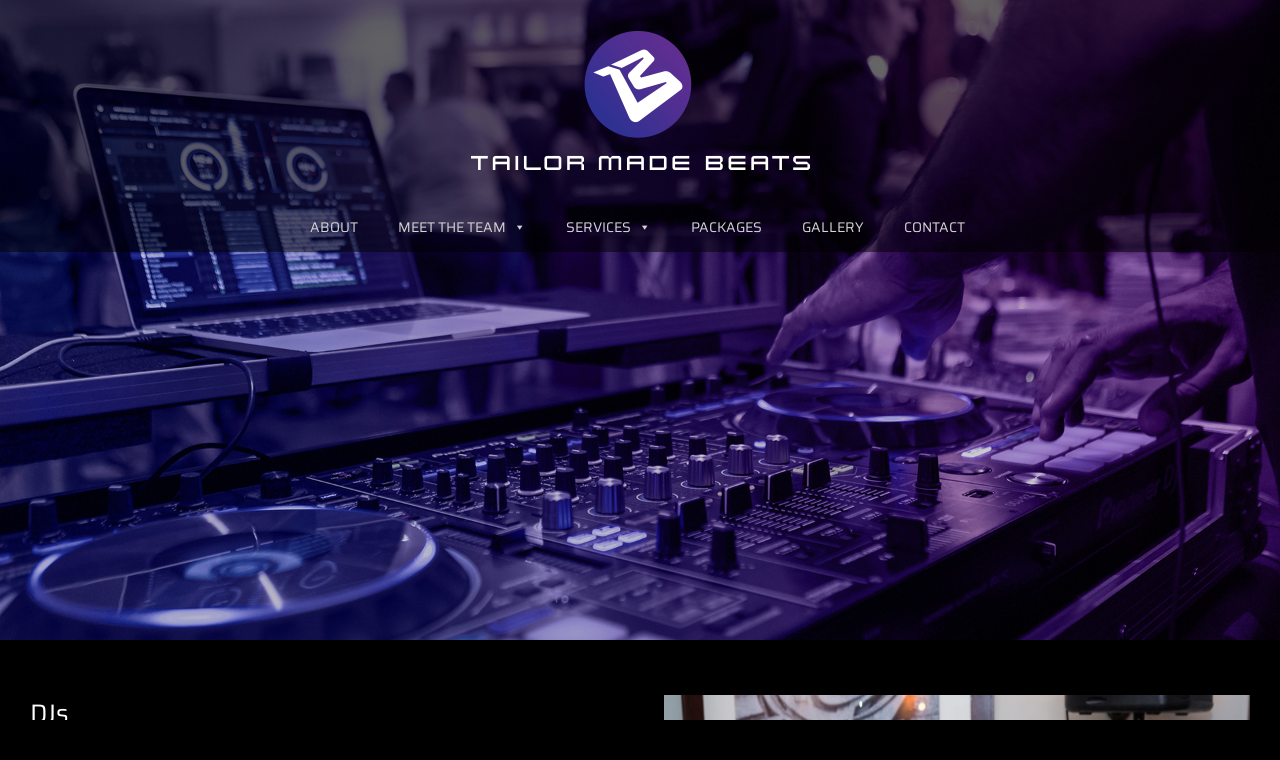

--- FILE ---
content_type: text/html; charset=UTF-8
request_url: http://www.beatsbytailor.com/meet-the-team/
body_size: 16634
content:
<!DOCTYPE html>
<html class="avada-html-layout-wide" lang="en-US" prefix="og: http://ogp.me/ns# fb: http://ogp.me/ns/fb#">
<head>
	<meta http-equiv="X-UA-Compatible" content="IE=edge" />
	<meta http-equiv="Content-Type" content="text/html; charset=utf-8"/>
	<meta name="viewport" content="width=device-width, initial-scale=1" />
	<title>Professional Corporate Event Djs in London and UK</title>

<!-- This site is optimized with the Yoast SEO plugin v11.4 - https://yoast.com/wordpress/plugins/seo/ -->
<meta name="description" content="professional djs for bollywood bhangra hindu rnb music"/>
<link rel="canonical" href="http://www.beatsbytailor.com/meet-the-team/" />
<meta property="og:locale" content="en_US" />
<meta property="og:type" content="article" />
<meta property="og:title" content="Professional Corporate Event Djs in London and UK" />
<meta property="og:description" content="professional djs for bollywood bhangra hindu rnb music" />
<meta property="og:url" content="http://www.beatsbytailor.com/meet-the-team/" />
<meta property="og:site_name" content="Tailor Made Beats" />
<meta property="article:publisher" content="https://www.facebook.com/tailormadebeats" />
<meta name="twitter:card" content="summary_large_image" />
<meta name="twitter:description" content="professional djs for bollywood bhangra hindu rnb music" />
<meta name="twitter:title" content="Professional Corporate Event Djs in London and UK" />
<script type='application/ld+json' class='yoast-schema-graph yoast-schema-graph--main'>{"@context":"https://schema.org","@graph":[{"@type":"Organization","@id":"http://www.beatsbytailor.com/#organization","name":"","url":"http://www.beatsbytailor.com/","sameAs":["https://www.facebook.com/tailormadebeats","https://www.instagram.com/tailormadebeats/"]},{"@type":"WebSite","@id":"http://www.beatsbytailor.com/#website","url":"http://www.beatsbytailor.com/","name":"Tailor Made Beats","publisher":{"@id":"http://www.beatsbytailor.com/#organization"},"potentialAction":{"@type":"SearchAction","target":"http://www.beatsbytailor.com/?s={search_term_string}","query-input":"required name=search_term_string"}},{"@type":"WebPage","@id":"http://www.beatsbytailor.com/meet-the-team/#webpage","url":"http://www.beatsbytailor.com/meet-the-team/","inLanguage":"en-US","name":"Professional Corporate Event Djs in London and UK","isPartOf":{"@id":"http://www.beatsbytailor.com/#website"},"datePublished":"2018-04-27T08:52:52+00:00","dateModified":"2019-01-29T18:22:48+00:00","description":"professional djs for bollywood bhangra hindu rnb music"}]}</script>
<!-- / Yoast SEO plugin. -->

<link rel='dns-prefetch' href='//www.beatsbytailor.com' />
<link rel='dns-prefetch' href='//s.w.org' />
<link rel="alternate" type="application/rss+xml" title="Tailor Made Beats &raquo; Feed" href="http://www.beatsbytailor.com/feed/" />
<link rel="alternate" type="application/rss+xml" title="Tailor Made Beats &raquo; Comments Feed" href="http://www.beatsbytailor.com/comments/feed/" />
		
		
		
		
				
		<meta property="og:title" content="MEET THE TEAM"/>
		<meta property="og:type" content="article"/>
		<meta property="og:url" content="http://www.beatsbytailor.com/meet-the-team/"/>
		<meta property="og:site_name" content="Tailor Made Beats"/>
		<meta property="og:description" content="DJs 
DJ DVS is a true connoisseur of music having started out on the decks on the top deck of the family hifi with his first vinyl purchase being Dr Dre&#039;s Nuthin&#039; but a g&#039; thang he then moved on to securing his first residency in the north wests hottest Street Soul bar"/>

									<meta property="og:image" content="http://www.beatsbytailor.com/wp-content/uploads/2018/03/tmb_logo.png"/>
									<script type="text/javascript">
			window._wpemojiSettings = {"baseUrl":"https:\/\/s.w.org\/images\/core\/emoji\/12.0.0-1\/72x72\/","ext":".png","svgUrl":"https:\/\/s.w.org\/images\/core\/emoji\/12.0.0-1\/svg\/","svgExt":".svg","source":{"concatemoji":"http:\/\/www.beatsbytailor.com\/wp-includes\/js\/wp-emoji-release.min.js?ver=5.4.18"}};
			/*! This file is auto-generated */
			!function(e,a,t){var n,r,o,i=a.createElement("canvas"),p=i.getContext&&i.getContext("2d");function s(e,t){var a=String.fromCharCode;p.clearRect(0,0,i.width,i.height),p.fillText(a.apply(this,e),0,0);e=i.toDataURL();return p.clearRect(0,0,i.width,i.height),p.fillText(a.apply(this,t),0,0),e===i.toDataURL()}function c(e){var t=a.createElement("script");t.src=e,t.defer=t.type="text/javascript",a.getElementsByTagName("head")[0].appendChild(t)}for(o=Array("flag","emoji"),t.supports={everything:!0,everythingExceptFlag:!0},r=0;r<o.length;r++)t.supports[o[r]]=function(e){if(!p||!p.fillText)return!1;switch(p.textBaseline="top",p.font="600 32px Arial",e){case"flag":return s([127987,65039,8205,9895,65039],[127987,65039,8203,9895,65039])?!1:!s([55356,56826,55356,56819],[55356,56826,8203,55356,56819])&&!s([55356,57332,56128,56423,56128,56418,56128,56421,56128,56430,56128,56423,56128,56447],[55356,57332,8203,56128,56423,8203,56128,56418,8203,56128,56421,8203,56128,56430,8203,56128,56423,8203,56128,56447]);case"emoji":return!s([55357,56424,55356,57342,8205,55358,56605,8205,55357,56424,55356,57340],[55357,56424,55356,57342,8203,55358,56605,8203,55357,56424,55356,57340])}return!1}(o[r]),t.supports.everything=t.supports.everything&&t.supports[o[r]],"flag"!==o[r]&&(t.supports.everythingExceptFlag=t.supports.everythingExceptFlag&&t.supports[o[r]]);t.supports.everythingExceptFlag=t.supports.everythingExceptFlag&&!t.supports.flag,t.DOMReady=!1,t.readyCallback=function(){t.DOMReady=!0},t.supports.everything||(n=function(){t.readyCallback()},a.addEventListener?(a.addEventListener("DOMContentLoaded",n,!1),e.addEventListener("load",n,!1)):(e.attachEvent("onload",n),a.attachEvent("onreadystatechange",function(){"complete"===a.readyState&&t.readyCallback()})),(n=t.source||{}).concatemoji?c(n.concatemoji):n.wpemoji&&n.twemoji&&(c(n.twemoji),c(n.wpemoji)))}(window,document,window._wpemojiSettings);
		</script>
		<style type="text/css">
img.wp-smiley,
img.emoji {
	display: inline !important;
	border: none !important;
	box-shadow: none !important;
	height: 1em !important;
	width: 1em !important;
	margin: 0 .07em !important;
	vertical-align: -0.1em !important;
	background: none !important;
	padding: 0 !important;
}
</style>
	<link rel='stylesheet' id='layerslider-css'  href='http://www.beatsbytailor.com/wp-content/plugins/LayerSlider/static/layerslider/css/layerslider.css?ver=6.6.8' type='text/css' media='all' />
<link rel='stylesheet' id='wp-block-library-css'  href='http://www.beatsbytailor.com/wp-includes/css/dist/block-library/style.min.css?ver=5.4.18' type='text/css' media='all' />
<link rel='stylesheet' id='sb_instagram_styles-css'  href='http://www.beatsbytailor.com/wp-content/plugins/instagram-feed-pro/css/sb-instagram.css?ver=4.0.6' type='text/css' media='all' />
<link rel='stylesheet' id='rs-plugin-settings-css'  href='http://www.beatsbytailor.com/wp-content/plugins/revslider/public/assets/css/settings.css?ver=5.4.7.2' type='text/css' media='all' />
<style id='rs-plugin-settings-inline-css' type='text/css'>
#rs-demo-id {}
</style>
<link rel='stylesheet' id='megamenu-css'  href='http://www.beatsbytailor.com/wp-content/uploads/maxmegamenu/style.css?ver=08c5aa' type='text/css' media='all' />
<link rel='stylesheet' id='dashicons-css'  href='http://www.beatsbytailor.com/wp-includes/css/dashicons.min.css?ver=5.4.18' type='text/css' media='all' />
<link rel='stylesheet' id='avada-stylesheet-css'  href='http://www.beatsbytailor.com/wp-content/themes/Avada/assets/css/style.min.css?ver=5.7.2' type='text/css' media='all' />
<!--[if lte IE 9]>
<link rel='stylesheet' id='avada-IE-fontawesome-css'  href='http://www.beatsbytailor.com/wp-content/themes/Avada/includes/lib/assets/fonts/fontawesome/font-awesome.min.css?ver=5.7.2' type='text/css' media='all' />
<![endif]-->
<!--[if IE]>
<link rel='stylesheet' id='avada-IE-css'  href='http://www.beatsbytailor.com/wp-content/themes/Avada/assets/css/ie.min.css?ver=5.7.2' type='text/css' media='all' />
<![endif]-->
<link rel='stylesheet' id='fusion-dynamic-css-css'  href='http://www.beatsbytailor.com/wp-content/uploads/fusion-styles/5590c1defb98c0bb540ac78e493905b0.min.css?ver=5.4.18' type='text/css' media='all' />
<script type='text/javascript'>
/* <![CDATA[ */
var LS_Meta = {"v":"6.6.8"};
/* ]]> */
</script>
<script type='text/javascript' data-cfasync="false" src='http://www.beatsbytailor.com/wp-content/plugins/LayerSlider/static/layerslider/js/greensock.js?ver=1.19.0'></script>
<script type='text/javascript'>
/* <![CDATA[ */
var slide_in = {"demo_dir":"http:\/\/www.beatsbytailor.com\/wp-content\/plugins\/convertplug\/modules\/slide_in\/assets\/demos"};
/* ]]> */
</script>
<script type='text/javascript' src='http://www.beatsbytailor.com/wp-includes/js/jquery/jquery.js?ver=1.12.4-wp'></script>
<script type='text/javascript' src='http://www.beatsbytailor.com/wp-includes/js/jquery/jquery-migrate.min.js?ver=1.4.1'></script>
<script type='text/javascript' data-cfasync="false" src='http://www.beatsbytailor.com/wp-content/plugins/LayerSlider/static/layerslider/js/layerslider.kreaturamedia.jquery.js?ver=6.6.8'></script>
<script type='text/javascript' data-cfasync="false" src='http://www.beatsbytailor.com/wp-content/plugins/LayerSlider/static/layerslider/js/layerslider.transitions.js?ver=6.6.8'></script>
<script type='text/javascript' src='http://www.beatsbytailor.com/wp-content/plugins/revslider/public/assets/js/jquery.themepunch.tools.min.js?ver=5.4.7.2'></script>
<script type='text/javascript' src='http://www.beatsbytailor.com/wp-content/plugins/revslider/public/assets/js/jquery.themepunch.revolution.min.js?ver=5.4.7.2'></script>
<meta name="generator" content="Powered by LayerSlider 6.6.8 - Multi-Purpose, Responsive, Parallax, Mobile-Friendly Slider Plugin for WordPress." />
<!-- LayerSlider updates and docs at: https://layerslider.kreaturamedia.com -->
<link rel='https://api.w.org/' href='http://www.beatsbytailor.com/wp-json/' />
<link rel="EditURI" type="application/rsd+xml" title="RSD" href="http://www.beatsbytailor.com/xmlrpc.php?rsd" />
<link rel="wlwmanifest" type="application/wlwmanifest+xml" href="http://www.beatsbytailor.com/wp-includes/wlwmanifest.xml" /> 
<meta name="generator" content="WordPress 5.4.18" />
<link rel='shortlink' href='http://www.beatsbytailor.com/?p=97' />
<link rel="alternate" type="application/json+oembed" href="http://www.beatsbytailor.com/wp-json/oembed/1.0/embed?url=http%3A%2F%2Fwww.beatsbytailor.com%2Fmeet-the-team%2F" />
<link rel="alternate" type="text/xml+oembed" href="http://www.beatsbytailor.com/wp-json/oembed/1.0/embed?url=http%3A%2F%2Fwww.beatsbytailor.com%2Fmeet-the-team%2F&#038;format=xml" />
<meta name="generator" content="Powered by Slider Revolution 5.4.7.2 - responsive, Mobile-Friendly Slider Plugin for WordPress with comfortable drag and drop interface." />
		<link rel="icon" href="http://www.beatsbytailor.com/wp-content/uploads/2018/03/cropped-TMB-logo512-32x32.png" sizes="32x32" />
<link rel="icon" href="http://www.beatsbytailor.com/wp-content/uploads/2018/03/cropped-TMB-logo512-192x192.png" sizes="192x192" />
<link rel="apple-touch-icon" href="http://www.beatsbytailor.com/wp-content/uploads/2018/03/cropped-TMB-logo512-180x180.png" />
<meta name="msapplication-TileImage" content="http://www.beatsbytailor.com/wp-content/uploads/2018/03/cropped-TMB-logo512-270x270.png" />

<!-- BEGIN GADWP v5.3.2 Universal Analytics - https://deconf.com/google-analytics-dashboard-wordpress/ -->
<script>
(function(i,s,o,g,r,a,m){i['GoogleAnalyticsObject']=r;i[r]=i[r]||function(){
	(i[r].q=i[r].q||[]).push(arguments)},i[r].l=1*new Date();a=s.createElement(o),
	m=s.getElementsByTagName(o)[0];a.async=1;a.src=g;m.parentNode.insertBefore(a,m)
})(window,document,'script','https://www.google-analytics.com/analytics.js','ga');
  ga('create', 'UA-41457202-2', 'auto');
  ga('send', 'pageview');
</script>
<!-- END GADWP Universal Analytics -->
<script type="text/javascript">function setREVStartSize(e){									
						try{ e.c=jQuery(e.c);var i=jQuery(window).width(),t=9999,r=0,n=0,l=0,f=0,s=0,h=0;
							if(e.responsiveLevels&&(jQuery.each(e.responsiveLevels,function(e,f){f>i&&(t=r=f,l=e),i>f&&f>r&&(r=f,n=e)}),t>r&&(l=n)),f=e.gridheight[l]||e.gridheight[0]||e.gridheight,s=e.gridwidth[l]||e.gridwidth[0]||e.gridwidth,h=i/s,h=h>1?1:h,f=Math.round(h*f),"fullscreen"==e.sliderLayout){var u=(e.c.width(),jQuery(window).height());if(void 0!=e.fullScreenOffsetContainer){var c=e.fullScreenOffsetContainer.split(",");if (c) jQuery.each(c,function(e,i){u=jQuery(i).length>0?u-jQuery(i).outerHeight(!0):u}),e.fullScreenOffset.split("%").length>1&&void 0!=e.fullScreenOffset&&e.fullScreenOffset.length>0?u-=jQuery(window).height()*parseInt(e.fullScreenOffset,0)/100:void 0!=e.fullScreenOffset&&e.fullScreenOffset.length>0&&(u-=parseInt(e.fullScreenOffset,0))}f=u}else void 0!=e.minHeight&&f<e.minHeight&&(f=e.minHeight);e.c.closest(".rev_slider_wrapper").css({height:f})					
						}catch(d){console.log("Failure at Presize of Slider:"+d)}						
					};</script>
<style type="text/css">/** Mega Menu CSS: fs **/</style>

		
	<script type="text/javascript">
		var doc = document.documentElement;
		doc.setAttribute('data-useragent', navigator.userAgent);
	</script>

	</head>

<body class="page-template-default page page-id-97 mega-menu-sticky-navigation mega-menu-main-navigation fusion-image-hovers fusion-body ltr no-tablet-sticky-header no-mobile-sticky-header no-mobile-slidingbar fusion-disable-outline mobile-logo-pos-center layout-wide-mode fusion-top-header menu-text-align-center mobile-menu-design-modern fusion-show-pagination-text fusion-header-layout-v5 avada-responsive avada-footer-fx-none fusion-search-form-classic fusion-avatar-square">
	<a class="skip-link screen-reader-text" href="#content">Skip to content</a>
				<div id="wrapper" class="">
		<div id="home" style="position:relative;top:-1px;"></div>
		
			<header class="fusion-header-wrapper">
				<div class="fusion-header-v5 fusion-logo-center fusion-sticky-menu-1 fusion-sticky-logo-1 fusion-mobile-logo-1 fusion-sticky-menu-and-logo fusion-header-menu-align-center fusion-mobile-menu-design-modern">
					<div class="fusion-header-sticky-height"></div>
<div class="fusion-sticky-header-wrapper"> <!-- start fusion sticky header wrapper -->
	<div class="fusion-header">
		<div class="fusion-row">
							<div class="fusion-logo" data-margin-top="31px" data-margin-bottom="31px" data-margin-left="0px" data-margin-right="0px">
			<a class="fusion-logo-link"  href="http://www.beatsbytailor.com/" >

						<!-- standard logo -->
			<img src="http://www.beatsbytailor.com/wp-content/uploads/2018/03/tmb_logo.png" srcset="http://www.beatsbytailor.com/wp-content/uploads/2018/03/tmb_logo.png 1x" width="339" height="139" alt="Tailor Made Beats Logo" retina_logo_url="" class="fusion-standard-logo" />

											<!-- mobile logo -->
				<img src="http://www.beatsbytailor.com/wp-content/uploads/2018/03/tmb_logo.png" srcset="http://www.beatsbytailor.com/wp-content/uploads/2018/03/tmb_logo.png 1x" width="339" height="139" alt="Tailor Made Beats Logo" retina_logo_url="" class="fusion-mobile-logo" />
			
											<!-- sticky header logo -->
				<img src="http://www.beatsbytailor.com/wp-content/uploads/2018/05/tmb_stickyLogo100.png" srcset="http://www.beatsbytailor.com/wp-content/uploads/2018/05/tmb_stickyLogo100.png 1x, http://www.beatsbytailor.com/wp-content/uploads/2018/05/tmb_stickyLogo100.png 2x" width="100" height="100" style="max-height:100px;height:auto;" alt="Tailor Made Beats Logo" retina_logo_url="http://www.beatsbytailor.com/wp-content/uploads/2018/05/tmb_stickyLogo100.png" class="fusion-sticky-logo" />
					</a>
		</div>
								<div class="fusion-mobile-menu-icons">
							<a href="#" class="fusion-icon fusion-icon-bars" aria-label="Toggle mobile menu" aria-expanded="false"></a>
		
		
		
			</div>
				
					</div>
	</div>
	<div class="fusion-secondary-main-menu">
		<div class="fusion-row">
			<nav class="fusion-main-menu" aria-label="Main Menu"><div id="mega-menu-wrap-main_navigation" class="mega-menu-wrap"><div class="mega-menu-toggle"><div class="mega-toggle-blocks-left"><div class='mega-toggle-block mega-menu-toggle-block mega-toggle-block-1' id='mega-toggle-block-1' tabindex='0'><span class='mega-toggle-label' role='button' aria-expanded='false'><span class='mega-toggle-label-closed'>MENU</span><span class='mega-toggle-label-open'>MENU</span></span></div><div class='mega-toggle-block mega-spacer-block mega-toggle-block-2' id='mega-toggle-block-2'></div><div class='mega-toggle-block mega-menu-toggle-block mega-toggle-block-3' id='mega-toggle-block-3' tabindex='0'><span class='mega-toggle-label' role='button' aria-expanded='false'><span class='mega-toggle-label-closed'>MENU</span><span class='mega-toggle-label-open'>MENU</span></span></div></div><div class="mega-toggle-blocks-center"></div><div class="mega-toggle-blocks-right"><div class='mega-toggle-block mega-menu-toggle-block mega-toggle-block-4' id='mega-toggle-block-4' tabindex='0'><span class='mega-toggle-label' role='button' aria-expanded='false'><span class='mega-toggle-label-closed'>MENU</span><span class='mega-toggle-label-open'>MENU</span></span></div></div></div><ul id="mega-menu-main_navigation" class="mega-menu max-mega-menu mega-menu-horizontal mega-no-js" data-event="hover_intent" data-effect="fade_up" data-effect-speed="200" data-effect-mobile="disabled" data-effect-speed-mobile="0" data-mobile-force-width="false" data-second-click="close" data-document-click="collapse" data-vertical-behaviour="standard" data-breakpoint="600" data-unbind="true" data-hover-intent-timeout="300" data-hover-intent-interval="100"><li class='mega-menu-item mega-menu-item-type-post_type mega-menu-item-object-page mega-menu-item-home mega-align-bottom-left mega-menu-flyout mega-menu-item-11' id='mega-menu-item-11'><a class="mega-menu-link" href="http://www.beatsbytailor.com/" tabindex="0">ABOUT</a></li><li class='mega-menu-item mega-menu-item-type-post_type mega-menu-item-object-page mega-current-menu-item mega-page_item mega-page-item-97 mega-current_page_item mega-current-menu-ancestor mega-current-menu-parent mega-current_page_parent mega-current_page_ancestor mega-menu-item-has-children mega-align-bottom-left mega-menu-flyout mega-menu-item-106' id='mega-menu-item-106'><a class="mega-menu-link" href="http://www.beatsbytailor.com/meet-the-team/" aria-haspopup="true" aria-expanded="false" tabindex="0">MEET THE TEAM<span class="mega-indicator"></span></a>
<ul class="mega-sub-menu">
<li class='mega-menu-item mega-menu-item-type-custom mega-menu-item-object-custom mega-current-menu-item mega-menu-item-108' id='mega-menu-item-108'><a class="mega-menu-link" href="http://www.beatsbytailor.com/meet-the-team/#djs">DJ's</a></li><li class='mega-menu-item mega-menu-item-type-custom mega-menu-item-object-custom mega-current-menu-item mega-menu-item-120' id='mega-menu-item-120'><a class="mega-menu-link" href="http://www.beatsbytailor.com/meet-the-team/#mcs">MCs</a></li><li class='mega-menu-item mega-menu-item-type-custom mega-menu-item-object-custom mega-current-menu-item mega-menu-item-118' id='mega-menu-item-118'><a class="mega-menu-link" href="http://www.beatsbytailor.com/meet-the-team/#hosts">HOSTS</a></li><li class='mega-menu-item mega-menu-item-type-custom mega-menu-item-object-custom mega-current-menu-item mega-menu-item-119' id='mega-menu-item-119'><a class="mega-menu-link" href="http://www.beatsbytailor.com/meet-the-team/#singers">SINGERS</a></li></ul>
</li><li class='mega-menu-item mega-menu-item-type-post_type mega-menu-item-object-page mega-menu-item-has-children mega-align-bottom-left mega-menu-flyout mega-menu-item-139' id='mega-menu-item-139'><a class="mega-menu-link" href="http://www.beatsbytailor.com/services/" aria-haspopup="true" aria-expanded="false" tabindex="0">SERVICES<span class="mega-indicator"></span></a>
<ul class="mega-sub-menu">
<li class='mega-menu-item mega-menu-item-type-custom mega-menu-item-object-custom mega-menu-item-121' id='mega-menu-item-121'><a class="mega-menu-link" href="http://www.beatsbytailor.com/services/#djservices">DJ's</a></li><li class='mega-menu-item mega-menu-item-type-custom mega-menu-item-object-custom mega-menu-item-124' id='mega-menu-item-124'><a class="mega-menu-link" href="http://www.beatsbytailor.com/services/#mcshosts">MC / HOST</a></li><li class='mega-menu-item mega-menu-item-type-custom mega-menu-item-object-custom mega-menu-item-125' id='mega-menu-item-125'><a class="mega-menu-link" href="http://www.beatsbytailor.com/services/#decor">DECOR</a></li><li class='mega-menu-item mega-menu-item-type-custom mega-menu-item-object-custom mega-menu-item-126' id='mega-menu-item-126'><a class="mega-menu-link" href="http://www.beatsbytailor.com/services/#dhol">DHOL</a></li><li class='mega-menu-item mega-menu-item-type-custom mega-menu-item-object-custom mega-menu-item-127' id='mega-menu-item-127'><a class="mega-menu-link" href="http://www.beatsbytailor.com/services/#dancefloors">DANCEFLOORS</a></li><li class='mega-menu-item mega-menu-item-type-custom mega-menu-item-object-custom mega-menu-item-128' id='mega-menu-item-128'><a class="mega-menu-link" href="http://www.beatsbytailor.com/services/#livesingers">LIVE SINGERS</a></li><li class='mega-menu-item mega-menu-item-type-custom mega-menu-item-object-custom mega-menu-item-129' id='mega-menu-item-129'><a class="mega-menu-link" href="http://www.beatsbytailor.com/services/#livemusicians">LIVE MUSICIANS</a></li><li class='mega-menu-item mega-menu-item-type-custom mega-menu-item-object-custom mega-menu-item-130' id='mega-menu-item-130'><a class="mega-menu-link" href="http://www.beatsbytailor.com/services/#weddingcars">WEDDING CARS</a></li><li class='mega-menu-item mega-menu-item-type-custom mega-menu-item-object-custom mega-menu-item-131' id='mega-menu-item-131'><a class="mega-menu-link" href="http://www.beatsbytailor.com/services/#photography">PHOTOGRAPHY</a></li><li class='mega-menu-item mega-menu-item-type-custom mega-menu-item-object-custom mega-menu-item-132' id='mega-menu-item-132'><a class="mega-menu-link" href="http://www.beatsbytailor.com/services/#catering">CATERING</a></li><li class='mega-menu-item mega-menu-item-type-custom mega-menu-item-object-custom mega-menu-item-133' id='mega-menu-item-133'><a class="mega-menu-link" href="http://www.beatsbytailor.com/services/#venues">VENUES</a></li></ul>
</li><li class='mega-menu-item mega-menu-item-type-post_type mega-menu-item-object-page mega-align-bottom-left mega-menu-flyout mega-menu-item-105' id='mega-menu-item-105'><a class="mega-menu-link" href="http://www.beatsbytailor.com/packages/" tabindex="0">PACKAGES</a></li><li class='mega-menu-item mega-menu-item-type-post_type mega-menu-item-object-page mega-align-bottom-left mega-menu-flyout mega-menu-item-104' id='mega-menu-item-104'><a class="mega-menu-link" href="http://www.beatsbytailor.com/gallery/" tabindex="0">GALLERY</a></li><li class='mega-menu-item mega-menu-item-type-post_type mega-menu-item-object-page mega-align-bottom-left mega-menu-flyout mega-menu-item-16' id='mega-menu-item-16'><a class="mega-menu-link" href="http://www.beatsbytailor.com/contact/" tabindex="0">CONTACT</a></li></ul></div></nav><nav class="fusion-main-menu fusion-sticky-menu" aria-label="Main Menu Sticky"><div id="mega-menu-wrap-sticky_navigation" class="mega-menu-wrap"><div class="mega-menu-toggle"><div class="mega-toggle-blocks-left"><div class='mega-toggle-block mega-menu-toggle-block mega-toggle-block-1' id='mega-toggle-block-1' tabindex='0'><span class='mega-toggle-label' role='button' aria-expanded='false'><span class='mega-toggle-label-closed'>MENU</span><span class='mega-toggle-label-open'>MENU</span></span></div><div class='mega-toggle-block mega-spacer-block mega-toggle-block-2' id='mega-toggle-block-2'></div><div class='mega-toggle-block mega-menu-toggle-block mega-toggle-block-3' id='mega-toggle-block-3' tabindex='0'><span class='mega-toggle-label' role='button' aria-expanded='false'><span class='mega-toggle-label-closed'>MENU</span><span class='mega-toggle-label-open'>MENU</span></span></div></div><div class="mega-toggle-blocks-center"></div><div class="mega-toggle-blocks-right"><div class='mega-toggle-block mega-menu-toggle-block mega-toggle-block-4' id='mega-toggle-block-4' tabindex='0'><span class='mega-toggle-label' role='button' aria-expanded='false'><span class='mega-toggle-label-closed'>MENU</span><span class='mega-toggle-label-open'>MENU</span></span></div></div></div><ul id="mega-menu-sticky_navigation" class="mega-menu max-mega-menu mega-menu-horizontal mega-no-js" data-event="hover_intent" data-effect="fade_up" data-effect-speed="200" data-effect-mobile="slide" data-effect-speed-mobile="200" data-mobile-force-width="false" data-second-click="close" data-document-click="collapse" data-vertical-behaviour="standard" data-breakpoint="600" data-unbind="true" data-hover-intent-timeout="300" data-hover-intent-interval="100"><li class='mega-menu-item mega-menu-item-type-post_type mega-menu-item-object-page mega-menu-item-home mega-align-bottom-left mega-menu-flyout mega-menu-item-11' id='mega-menu-item-11'><a class="mega-menu-link" href="http://www.beatsbytailor.com/" tabindex="0">ABOUT</a></li><li class='mega-menu-item mega-menu-item-type-post_type mega-menu-item-object-page mega-current-menu-item mega-page_item mega-page-item-97 mega-current_page_item mega-current-menu-ancestor mega-current-menu-parent mega-current_page_parent mega-current_page_ancestor mega-menu-item-has-children mega-align-bottom-left mega-menu-flyout mega-menu-item-106' id='mega-menu-item-106'><a class="mega-menu-link" href="http://www.beatsbytailor.com/meet-the-team/" aria-haspopup="true" aria-expanded="false" tabindex="0">MEET THE TEAM<span class="mega-indicator"></span></a>
<ul class="mega-sub-menu">
<li class='mega-menu-item mega-menu-item-type-custom mega-menu-item-object-custom mega-current-menu-item mega-menu-item-108' id='mega-menu-item-108'><a class="mega-menu-link" href="http://www.beatsbytailor.com/meet-the-team/#djs">DJ's</a></li><li class='mega-menu-item mega-menu-item-type-custom mega-menu-item-object-custom mega-current-menu-item mega-menu-item-120' id='mega-menu-item-120'><a class="mega-menu-link" href="http://www.beatsbytailor.com/meet-the-team/#mcs">MCs</a></li><li class='mega-menu-item mega-menu-item-type-custom mega-menu-item-object-custom mega-current-menu-item mega-menu-item-118' id='mega-menu-item-118'><a class="mega-menu-link" href="http://www.beatsbytailor.com/meet-the-team/#hosts">HOSTS</a></li><li class='mega-menu-item mega-menu-item-type-custom mega-menu-item-object-custom mega-current-menu-item mega-menu-item-119' id='mega-menu-item-119'><a class="mega-menu-link" href="http://www.beatsbytailor.com/meet-the-team/#singers">SINGERS</a></li></ul>
</li><li class='mega-menu-item mega-menu-item-type-post_type mega-menu-item-object-page mega-menu-item-has-children mega-align-bottom-left mega-menu-flyout mega-menu-item-139' id='mega-menu-item-139'><a class="mega-menu-link" href="http://www.beatsbytailor.com/services/" aria-haspopup="true" aria-expanded="false" tabindex="0">SERVICES<span class="mega-indicator"></span></a>
<ul class="mega-sub-menu">
<li class='mega-menu-item mega-menu-item-type-custom mega-menu-item-object-custom mega-menu-item-121' id='mega-menu-item-121'><a class="mega-menu-link" href="http://www.beatsbytailor.com/services/#djservices">DJ's</a></li><li class='mega-menu-item mega-menu-item-type-custom mega-menu-item-object-custom mega-menu-item-124' id='mega-menu-item-124'><a class="mega-menu-link" href="http://www.beatsbytailor.com/services/#mcshosts">MC / HOST</a></li><li class='mega-menu-item mega-menu-item-type-custom mega-menu-item-object-custom mega-menu-item-125' id='mega-menu-item-125'><a class="mega-menu-link" href="http://www.beatsbytailor.com/services/#decor">DECOR</a></li><li class='mega-menu-item mega-menu-item-type-custom mega-menu-item-object-custom mega-menu-item-126' id='mega-menu-item-126'><a class="mega-menu-link" href="http://www.beatsbytailor.com/services/#dhol">DHOL</a></li><li class='mega-menu-item mega-menu-item-type-custom mega-menu-item-object-custom mega-menu-item-127' id='mega-menu-item-127'><a class="mega-menu-link" href="http://www.beatsbytailor.com/services/#dancefloors">DANCEFLOORS</a></li><li class='mega-menu-item mega-menu-item-type-custom mega-menu-item-object-custom mega-menu-item-128' id='mega-menu-item-128'><a class="mega-menu-link" href="http://www.beatsbytailor.com/services/#livesingers">LIVE SINGERS</a></li><li class='mega-menu-item mega-menu-item-type-custom mega-menu-item-object-custom mega-menu-item-129' id='mega-menu-item-129'><a class="mega-menu-link" href="http://www.beatsbytailor.com/services/#livemusicians">LIVE MUSICIANS</a></li><li class='mega-menu-item mega-menu-item-type-custom mega-menu-item-object-custom mega-menu-item-130' id='mega-menu-item-130'><a class="mega-menu-link" href="http://www.beatsbytailor.com/services/#weddingcars">WEDDING CARS</a></li><li class='mega-menu-item mega-menu-item-type-custom mega-menu-item-object-custom mega-menu-item-131' id='mega-menu-item-131'><a class="mega-menu-link" href="http://www.beatsbytailor.com/services/#photography">PHOTOGRAPHY</a></li><li class='mega-menu-item mega-menu-item-type-custom mega-menu-item-object-custom mega-menu-item-132' id='mega-menu-item-132'><a class="mega-menu-link" href="http://www.beatsbytailor.com/services/#catering">CATERING</a></li><li class='mega-menu-item mega-menu-item-type-custom mega-menu-item-object-custom mega-menu-item-133' id='mega-menu-item-133'><a class="mega-menu-link" href="http://www.beatsbytailor.com/services/#venues">VENUES</a></li></ul>
</li><li class='mega-menu-item mega-menu-item-type-post_type mega-menu-item-object-page mega-align-bottom-left mega-menu-flyout mega-menu-item-105' id='mega-menu-item-105'><a class="mega-menu-link" href="http://www.beatsbytailor.com/packages/" tabindex="0">PACKAGES</a></li><li class='mega-menu-item mega-menu-item-type-post_type mega-menu-item-object-page mega-align-bottom-left mega-menu-flyout mega-menu-item-104' id='mega-menu-item-104'><a class="mega-menu-link" href="http://www.beatsbytailor.com/gallery/" tabindex="0">GALLERY</a></li><li class='mega-menu-item mega-menu-item-type-post_type mega-menu-item-object-page mega-align-bottom-left mega-menu-flyout mega-menu-item-16' id='mega-menu-item-16'><a class="mega-menu-link" href="http://www.beatsbytailor.com/contact/" tabindex="0">CONTACT</a></li></ul></div></nav><div class="fusion-mobile-navigation"><ul id="menu-main1" class="fusion-mobile-menu"><li  id="menu-item-11"  class="menu-item menu-item-type-post_type menu-item-object-page menu-item-home menu-item-11"  data-item-id="11"><a  href="http://www.beatsbytailor.com/" class="fusion-bar-highlight" role="menuitem"><span class="menu-text">ABOUT</span></a></li><li  id="menu-item-106"  class="menu-item menu-item-type-post_type menu-item-object-page current-menu-item page_item page-item-97 current_page_item current-menu-ancestor current-menu-parent current_page_parent current_page_ancestor menu-item-has-children menu-item-106 fusion-dropdown-menu"  data-item-id="106"><a  href="http://www.beatsbytailor.com/meet-the-team/" class="fusion-bar-highlight" role="menuitem"><span class="menu-text">MEET THE TEAM</span></a><ul role="menu" class="sub-menu"><li  id="menu-item-108"  class="menu-item menu-item-type-custom menu-item-object-custom current-menu-item menu-item-108 fusion-dropdown-submenu" ><a  href="http://www.beatsbytailor.com/meet-the-team/#djs" class="fusion-bar-highlight" role="menuitem"><span>DJ&#8217;s</span></a></li><li  id="menu-item-120"  class="menu-item menu-item-type-custom menu-item-object-custom current-menu-item menu-item-120 fusion-dropdown-submenu" ><a  href="http://www.beatsbytailor.com/meet-the-team/#mcs" class="fusion-bar-highlight" role="menuitem"><span>MCs</span></a></li><li  id="menu-item-118"  class="menu-item menu-item-type-custom menu-item-object-custom current-menu-item menu-item-118 fusion-dropdown-submenu" ><a  href="http://www.beatsbytailor.com/meet-the-team/#hosts" class="fusion-bar-highlight" role="menuitem"><span>HOSTS</span></a></li><li  id="menu-item-119"  class="menu-item menu-item-type-custom menu-item-object-custom current-menu-item menu-item-119 fusion-dropdown-submenu" ><a  href="http://www.beatsbytailor.com/meet-the-team/#singers" class="fusion-bar-highlight" role="menuitem"><span>SINGERS</span></a></li></ul></li><li  id="menu-item-139"  class="menu-item menu-item-type-post_type menu-item-object-page menu-item-has-children menu-item-139 fusion-dropdown-menu"  data-item-id="139"><a  href="http://www.beatsbytailor.com/services/" class="fusion-bar-highlight" role="menuitem"><span class="menu-text">SERVICES</span></a><ul role="menu" class="sub-menu"><li  id="menu-item-121"  class="menu-item menu-item-type-custom menu-item-object-custom menu-item-121 fusion-dropdown-submenu" ><a  href="http://www.beatsbytailor.com/services/#djservices" class="fusion-bar-highlight" role="menuitem"><span>DJ&#8217;s</span></a></li><li  id="menu-item-124"  class="menu-item menu-item-type-custom menu-item-object-custom menu-item-124 fusion-dropdown-submenu" ><a  href="http://www.beatsbytailor.com/services/#mcshosts" class="fusion-bar-highlight" role="menuitem"><span>MC / HOST</span></a></li><li  id="menu-item-125"  class="menu-item menu-item-type-custom menu-item-object-custom menu-item-125 fusion-dropdown-submenu" ><a  href="http://www.beatsbytailor.com/services/#decor" class="fusion-bar-highlight" role="menuitem"><span>DECOR<span class="fusion-menu-highlight-label" style="">#decor</span></span></a></li><li  id="menu-item-126"  class="menu-item menu-item-type-custom menu-item-object-custom menu-item-126 fusion-dropdown-submenu" ><a  href="http://www.beatsbytailor.com/services/#dhol" class="fusion-bar-highlight" role="menuitem"><span>DHOL</span></a></li><li  id="menu-item-127"  class="menu-item menu-item-type-custom menu-item-object-custom menu-item-127 fusion-dropdown-submenu" ><a  href="http://www.beatsbytailor.com/services/#dancefloors" class="fusion-bar-highlight" role="menuitem"><span>DANCEFLOORS</span></a></li><li  id="menu-item-128"  class="menu-item menu-item-type-custom menu-item-object-custom menu-item-128 fusion-dropdown-submenu" ><a  href="http://www.beatsbytailor.com/services/#livesingers" class="fusion-bar-highlight" role="menuitem"><span>LIVE SINGERS</span></a></li><li  id="menu-item-129"  class="menu-item menu-item-type-custom menu-item-object-custom menu-item-129 fusion-dropdown-submenu" ><a  href="http://www.beatsbytailor.com/services/#livemusicians" class="fusion-bar-highlight" role="menuitem"><span>LIVE MUSICIANS</span></a></li><li  id="menu-item-130"  class="menu-item menu-item-type-custom menu-item-object-custom menu-item-130 fusion-dropdown-submenu" ><a  href="http://www.beatsbytailor.com/services/#weddingcars" class="fusion-bar-highlight" role="menuitem"><span>WEDDING CARS</span></a></li><li  id="menu-item-131"  class="menu-item menu-item-type-custom menu-item-object-custom menu-item-131 fusion-dropdown-submenu" ><a  href="http://www.beatsbytailor.com/services/#photography" class="fusion-bar-highlight" role="menuitem"><span>PHOTOGRAPHY</span></a></li><li  id="menu-item-132"  class="menu-item menu-item-type-custom menu-item-object-custom menu-item-132 fusion-dropdown-submenu" ><a  href="http://www.beatsbytailor.com/services/#catering" class="fusion-bar-highlight" role="menuitem"><span>CATERING</span></a></li><li  id="menu-item-133"  class="menu-item menu-item-type-custom menu-item-object-custom menu-item-133 fusion-dropdown-submenu" ><a  href="http://www.beatsbytailor.com/services/#venues" class="fusion-bar-highlight" role="menuitem"><span>VENUES</span></a></li></ul></li><li  id="menu-item-105"  class="menu-item menu-item-type-post_type menu-item-object-page menu-item-105"  data-item-id="105"><a  href="http://www.beatsbytailor.com/packages/" class="fusion-bar-highlight" role="menuitem"><span class="menu-text">PACKAGES</span></a></li><li  id="menu-item-104"  class="menu-item menu-item-type-post_type menu-item-object-page menu-item-104"  data-item-id="104"><a  href="http://www.beatsbytailor.com/gallery/" class="fusion-bar-highlight" role="menuitem"><span class="menu-text">GALLERY</span></a></li><li  id="menu-item-16"  class="menu-item menu-item-type-post_type menu-item-object-page menu-item-16"  data-item-id="16"><a  href="http://www.beatsbytailor.com/contact/" class="fusion-bar-highlight" role="menuitem"><span class="menu-text">CONTACT</span></a></li></ul></div>
<nav class="fusion-mobile-nav-holder fusion-mobile-menu-text-align-left" aria-label="Main Menu Mobile"></nav>

	<nav class="fusion-mobile-nav-holder fusion-mobile-menu-text-align-left fusion-mobile-sticky-nav-holder" aria-label="Main Menu Mobile Sticky"></nav>
					</div>
	</div>
</div> <!-- end fusion sticky header wrapper -->
				</div>
				<div class="fusion-clearfix"></div>
			</header>
					
		
		<div id="sliders-container">
			<div id="fusion-slider-14" class="fusion-slider-container fusion-slider-97 full-width-slider-container" style="height:700px;max-width:100%;">
	<style type="text/css" scoped="scoped">
		#fusion-slider-14 .flex-direction-nav a {width:63px;height:63px;line-height:63px;font-size:25px;}	</style>
	<div class="fusion-slider-loading">Loading...</div>
	<div class="tfs-slider flexslider main-flex full-width-slider" style="max-width:100%;" data-slider_width="100%" data-slider_height="700px" data-slider_content_width="" data-full_screen="0" data-slider_indicator="" data-slider_indicator_color="#ffffff" data-parallax="1" data-nav_arrows="0" data-nav_box_width="63px" data-nav_box_height="63px" data-nav_arrow_size="25px" data-autoplay="0" data-loop="0" data-orderby="date" data-order="DESC" data-animation="fade" data-slideshow_speed="7000" data-animation_speed="600" data-typo_sensitivity="1" data-typo_factor="1.5" data-slider_id="14" >
		<ul class="slides" style="max-width:100%;">
															<li data-mute="yes" data-loop="yes" data-autoplay="yes">
					<div class="slide-content-container slide-content-left" style="display: none;">
						<div class="slide-content" style="">
																											</div>
					</div>
																									<div class="background background-image" style="background-image: url(http://www.beatsbytailor.com/wp-content/uploads/2018/12/tmb_fusionsliderheaders1.jpg);max-width:100%;height:700px;filter: progid:DXImageTransform.Microsoft.AlphaImageLoader(src='http://www.beatsbytailor.com/wp-content/uploads/2018/12/tmb_fusionsliderheaders1.jpg', sizingMethod='scale');-ms-filter:'progid:DXImageTransform.Microsoft.AlphaImageLoader(src='http://www.beatsbytailor.com/wp-content/uploads/2018/12/tmb_fusionsliderheaders1.jpg', sizingMethod='scale')';" data-imgwidth="1920">
																																				</div>
				</li>
					</ul>
	</div>
</div>
		</div>
				
		
									
				<main id="main" role="main" class="clearfix " style="">
			<div class="fusion-row" style="">
<section id="content" style="width: 100%;">
					<div id="post-97" class="post-97 page type-page status-publish hentry">
			<span class="entry-title rich-snippet-hidden">MEET THE TEAM</span><span class="vcard rich-snippet-hidden"><span class="fn"><a href="http://www.beatsbytailor.com/author/b34tsmusik/" title="Posts by B34tsmusik" rel="author">B34tsmusik</a></span></span><span class="updated rich-snippet-hidden">2019-01-29T18:22:48+00:00</span>																			
			<div class="post-content">
				<div id="djs"><div class="fusion-fullwidth fullwidth-box nonhundred-percent-fullwidth non-hundred-percent-height-scrolling"  style='background-color: rgba(36,36,36,0);background-position: center center;background-repeat: no-repeat;padding-top:0px;padding-right:0px;padding-bottom:0px;padding-left:0px;'><div class="fusion-builder-row fusion-row "><div  data-animationType=fadeInLeft data-animationDuration=1.0 data-animationOffset=100% class="fusion-layout-column fusion_builder_column fusion_builder_column_1_2  fusion-one-half fusion-column-first fusion-animated 1_2"  style='margin-top:0px;margin-bottom:20px;width:50%;width:calc(50% - ( ( 4% ) * 0.5 ) );margin-right: 4%;'>
					<div class="fusion-column-wrapper" style="padding: 0px 0px 0px 0px;background-position:left top;background-repeat:no-repeat;-webkit-background-size:cover;-moz-background-size:cover;-o-background-size:cover;background-size:cover;"  data-bg-url="">
						<div class="fusion-title title fusion-title-size-two" style="margin-top:0px;margin-bottom:31px;"><h2 class="title-heading-left">DJs</h2><div class="title-sep-container"><div class="title-sep sep-single sep-solid" style="border-color:rgba(62,62,62,0);"></div></div></div><div class="fusion-text"><p class="p1"><span class="s1">DJ DVS is a true connoisseur of music having started out on the decks on the top deck of the family hifi with his first vinyl purchase being Dr Dre&#8217;s Nuthin&#8217; but a g&#8217; thang he then moved on to securing his first residency in the north wests hottest Street Soul bar at the age of 16 playing every weekend until he moved on to university where he was the resident DJ for Untouchables Records known for various acts such as RDB , Metz and Trix and many more. He is experienced with taking the crowd on a musical journey through the night and keeping the dancefloor rocking till the end. Specialising in a variety of music from R&#8217;n&#8217;b , Hip Hop , 80s Soul to Bhangra and Bollywood and UK Garage he is one of the best open format DJs around . Having DJ&#8217;d at numerous locations nationwide and even as far as Dubai he knows how to keep the crowd entertained and make your event one to remember.</span></p>
</div><div class="fusion-clearfix"></div>

					</div>
				</div><div  data-animationType=fadeInRight data-animationDuration=1.0 data-animationOffset=100% class="fusion-layout-column fusion_builder_column fusion_builder_column_1_2  fusion-one-half fusion-column-last fusion-animated 1_2"  style='margin-top:0px;margin-bottom:20px;width:50%;width:calc(50% - ( ( 4% ) * 0.5 ) );'>
					<div class="fusion-column-wrapper" style="padding: 0px 0px 0px 0px;background-position:left top;background-repeat:no-repeat;-webkit-background-size:cover;-moz-background-size:cover;-o-background-size:cover;background-size:cover;"  data-bg-url="">
						<span class="fusion-imageframe imageframe-none imageframe-1 hover-type-none"><img src="http://www.beatsbytailor.com/wp-content/uploads/2018/12/BEATSBYTAILOR-120-1024x683.jpg" width="1024" height="683" alt="" title="" class="img-responsive wp-image-444" srcset="http://www.beatsbytailor.com/wp-content/uploads/2018/12/BEATSBYTAILOR-120-200x133.jpg 200w, http://www.beatsbytailor.com/wp-content/uploads/2018/12/BEATSBYTAILOR-120-400x267.jpg 400w, http://www.beatsbytailor.com/wp-content/uploads/2018/12/BEATSBYTAILOR-120-600x400.jpg 600w, http://www.beatsbytailor.com/wp-content/uploads/2018/12/BEATSBYTAILOR-120-800x533.jpg 800w, http://www.beatsbytailor.com/wp-content/uploads/2018/12/BEATSBYTAILOR-120-1200x800.jpg 1200w, http://www.beatsbytailor.com/wp-content/uploads/2018/12/BEATSBYTAILOR-120.jpg 1920w" sizes="(max-width: 800px) 100vw, 800px" /></span><div class="fusion-clearfix"></div>

					</div>
				</div><div  data-animationType=fadeIn data-animationDuration=1.0 data-animationOffset=100% class="fusion-layout-column fusion_builder_column fusion_builder_column_1_1  fusion-one-full fusion-column-first fusion-column-last fusion-animated 1_1"  style='margin-top:0px;margin-bottom:20px;'>
					<div class="fusion-column-wrapper" style="padding: 0px 0px 0px 0px;background-position:left top;background-repeat:no-repeat;-webkit-background-size:cover;-moz-background-size:cover;-o-background-size:cover;background-size:cover;"  data-bg-url="">
						<div class="fusion-sep-clear"></div><div class="fusion-separator fusion-full-width-sep sep-single sep-solid" style="border-color:#7a7a7a;border-top-width:1px;margin-left: auto;margin-right: auto;margin-top:;"></div><div class="fusion-clearfix"></div>

					</div>
				</div></div></div></div><div id="mcs"><div class="fusion-fullwidth fullwidth-box nonhundred-percent-fullwidth non-hundred-percent-height-scrolling"  style='background-color: rgba(36,36,36,0);background-position: center center;background-repeat: no-repeat;padding-top:0px;padding-right:0px;padding-bottom:0px;padding-left:0px;'><div class="fusion-builder-row fusion-row "><div  data-animationType=fadeInLeft data-animationDuration=1.0 data-animationOffset=100% class="fusion-layout-column fusion_builder_column fusion_builder_column_1_2  fusion-one-half fusion-column-first fusion-animated 1_2"  style='margin-top:0px;margin-bottom:20px;width:50%;width:calc(50% - ( ( 4% ) * 0.5 ) );margin-right: 4%;'>
					<div class="fusion-column-wrapper" style="padding: 0px 0px 0px 0px;background-position:left top;background-repeat:no-repeat;-webkit-background-size:cover;-moz-background-size:cover;-o-background-size:cover;background-size:cover;"  data-bg-url="">
						<span class="fusion-imageframe imageframe-none imageframe-2 hover-type-none"><img src="http://www.beatsbytailor.com/wp-content/uploads/2019/01/mc_hosts-1024x683.jpg" width="1024" height="683" alt="" title="" class="img-responsive wp-image-487" srcset="http://www.beatsbytailor.com/wp-content/uploads/2019/01/mc_hosts-200x133.jpg 200w, http://www.beatsbytailor.com/wp-content/uploads/2019/01/mc_hosts-400x267.jpg 400w, http://www.beatsbytailor.com/wp-content/uploads/2019/01/mc_hosts-600x400.jpg 600w, http://www.beatsbytailor.com/wp-content/uploads/2019/01/mc_hosts-800x533.jpg 800w, http://www.beatsbytailor.com/wp-content/uploads/2019/01/mc_hosts-1200x800.jpg 1200w, http://www.beatsbytailor.com/wp-content/uploads/2019/01/mc_hosts.jpg 1920w" sizes="(max-width: 800px) 100vw, 800px" /></span><div class="fusion-clearfix"></div>

					</div>
				</div><div  data-animationType=fadeInRight data-animationDuration=1.0 data-animationOffset=100% class="fusion-layout-column fusion_builder_column fusion_builder_column_1_2  fusion-one-half fusion-column-last fusion-animated 1_2"  style='margin-top:0px;margin-bottom:20px;width:50%;width:calc(50% - ( ( 4% ) * 0.5 ) );'>
					<div class="fusion-column-wrapper" style="padding: 0px 0px 0px 0px;background-position:left top;background-repeat:no-repeat;-webkit-background-size:cover;-moz-background-size:cover;-o-background-size:cover;background-size:cover;"  data-bg-url="">
						<div class="fusion-title title fusion-title-size-two" style="margin-top:0px;margin-bottom:31px;"><h2 class="title-heading-left">MC&#8217;s</h2><div class="title-sep-container"><div class="title-sep sep-single sep-solid" style="border-color:rgba(62,62,62,0);"></div></div></div><div class="fusion-text"><h3>S.Tailor</h3>
</div><div class="fusion-text"><p class="p1">British Indian rapper / hype man who has been on the underground scene since the age of 16. Having started off his career going on to the stage with his father at the age of 5 he was always on the mic once way or another.</p>
<p class="p1">Having then moved on to listening to garage mcs recorded off pirate radio he was able to win a local competition to become resident mc of the biggest club in the North West performing alongside the likes of the Dreem Teem, So Solid Crew etc he then moved to London and entered a talent show on BBC Radio 1xtra and won Battle of the MCs.</p>
<p class="p1">Having performed in Pacha Ibiza he is the original hypeman to get your party started. He is able to work with and control the crowd and make sure your event is one to remember</p>
<p class="p1"><a href="https://soundcloud.com/stailor2016/whats-your-status-by-stailor-2016" target="_blank" rel="noopener">*OUT NOW* THE DEBUT SINGLE WHAT&#8217;S YOUR STATUS ?&#8230;.</a></p>
<div class="fusion-soundcloud"><iframe scrolling="no" frameborder="no" width="100%" height="166" src="https://w.soundcloud.com/player/?url=https://soundcloud.com/stailor2016/whats-your-status-by-stailor-2016&amp;auto_play=false&amp;hide_related=true&amp;show_comments=false&amp;show_user=true&amp;show_reposts=false&amp;visual=false&amp;color=ff7700" title="soundcloud"></iframe></div>
<p class="p1">First PLAYED BY CHARLIE SLOTH BBC</p>
<p class="p1">1XTRA!!!<br />
Currently on TOUR AT Festivals and CLUBS AROUND THE UK!!!</p>
</div><div class="fusion-clearfix"></div>

					</div>
				</div><div  data-animationType=fadeIn data-animationDuration=1.0 data-animationOffset=100% class="fusion-layout-column fusion_builder_column fusion_builder_column_1_1  fusion-one-full fusion-column-first fusion-column-last fusion-animated 1_1"  style='margin-top:0px;margin-bottom:20px;'>
					<div class="fusion-column-wrapper" style="padding: 0px 0px 0px 0px;background-position:left top;background-repeat:no-repeat;-webkit-background-size:cover;-moz-background-size:cover;-o-background-size:cover;background-size:cover;"  data-bg-url="">
						<div class="fusion-sep-clear"></div><div class="fusion-separator fusion-full-width-sep sep-single sep-solid" style="border-color:#7a7a7a;border-top-width:1px;margin-left: auto;margin-right: auto;margin-top:;"></div><div class="fusion-clearfix"></div>

					</div>
				</div></div></div></div><div id="hosts"><div class="fusion-fullwidth fullwidth-box nonhundred-percent-fullwidth non-hundred-percent-height-scrolling"  style='background-color: rgba(36,36,36,0);background-position: center center;background-repeat: no-repeat;padding-top:0px;padding-right:0px;padding-bottom:0px;padding-left:0px;'><div class="fusion-builder-row fusion-row "><div  data-animationType=fadeInLeft data-animationDuration=1.0 data-animationOffset=100% class="fusion-layout-column fusion_builder_column fusion_builder_column_1_2  fusion-one-half fusion-column-first fusion-animated 1_2"  style='margin-top:0px;margin-bottom:20px;width:50%;width:calc(50% - ( ( 4% ) * 0.5 ) );margin-right: 4%;'>
					<div class="fusion-column-wrapper" style="padding: 0px 0px 0px 0px;background-position:left top;background-repeat:no-repeat;-webkit-background-size:cover;-moz-background-size:cover;-o-background-size:cover;background-size:cover;"  data-bg-url="">
						<div class="fusion-title title fusion-title-size-two" style="margin-top:0px;margin-bottom:31px;"><h2 class="title-heading-left">Hosts</h2><div class="title-sep-container"><div class="title-sep sep-single sep-solid" style="border-color:rgba(62,62,62,0);"></div></div></div><div class="fusion-text"><p class="p1">S.Tailor is your host with the Most. Let him host your event for you and capture and entertain the crowd. Professional hosting services are what he does best. Having hosted global events from Dubai to LA and across Europe.</p>
</div><div class="fusion-clearfix"></div>

					</div>
				</div><div  data-animationType=fadeInRight data-animationDuration=1.0 data-animationOffset=100% class="fusion-layout-column fusion_builder_column fusion_builder_column_1_2  fusion-one-half fusion-column-last fusion-animated 1_2"  style='margin-top:0px;margin-bottom:20px;width:50%;width:calc(50% - ( ( 4% ) * 0.5 ) );'>
					<div class="fusion-column-wrapper" style="padding: 0px 0px 0px 0px;background-position:left top;background-repeat:no-repeat;-webkit-background-size:cover;-moz-background-size:cover;-o-background-size:cover;background-size:cover;"  data-bg-url="">
						<span class="fusion-imageframe imageframe-none imageframe-3 hover-type-none"><img src="http://www.beatsbytailor.com/wp-content/uploads/2019/01/mc_hosts2-1024x683.jpg" width="1024" height="683" alt="" title="" class="img-responsive wp-image-491" srcset="http://www.beatsbytailor.com/wp-content/uploads/2019/01/mc_hosts2-200x133.jpg 200w, http://www.beatsbytailor.com/wp-content/uploads/2019/01/mc_hosts2-400x267.jpg 400w, http://www.beatsbytailor.com/wp-content/uploads/2019/01/mc_hosts2-600x400.jpg 600w, http://www.beatsbytailor.com/wp-content/uploads/2019/01/mc_hosts2-800x533.jpg 800w, http://www.beatsbytailor.com/wp-content/uploads/2019/01/mc_hosts2-1200x800.jpg 1200w, http://www.beatsbytailor.com/wp-content/uploads/2019/01/mc_hosts2.jpg 1920w" sizes="(max-width: 800px) 100vw, 800px" /></span><div class="fusion-clearfix"></div>

					</div>
				</div><div  data-animationType=fadeIn data-animationDuration=1.0 data-animationOffset=100% class="fusion-layout-column fusion_builder_column fusion_builder_column_1_1  fusion-one-full fusion-column-first fusion-column-last fusion-animated 1_1"  style='margin-top:0px;margin-bottom:20px;'>
					<div class="fusion-column-wrapper" style="padding: 0px 0px 0px 0px;background-position:left top;background-repeat:no-repeat;-webkit-background-size:cover;-moz-background-size:cover;-o-background-size:cover;background-size:cover;"  data-bg-url="">
						<div class="fusion-sep-clear"></div><div class="fusion-separator fusion-full-width-sep sep-single sep-solid" style="border-color:#7a7a7a;border-top-width:1px;margin-left: auto;margin-right: auto;margin-top:;"></div><div class="fusion-clearfix"></div>

					</div>
				</div></div></div></div><div id="singers"><div class="fusion-fullwidth fullwidth-box nonhundred-percent-fullwidth non-hundred-percent-height-scrolling"  style='background-color: rgba(36,36,36,0);background-position: center center;background-repeat: no-repeat;padding-top:0px;padding-right:0px;padding-bottom:0px;padding-left:0px;'><div class="fusion-builder-row fusion-row "><div  data-animationType=fadeInLeft data-animationDuration=1.0 data-animationOffset=100% class="fusion-layout-column fusion_builder_column fusion_builder_column_1_2  fusion-one-half fusion-column-first fusion-animated 1_2"  style='margin-top:0px;margin-bottom:20px;width:50%;width:calc(50% - ( ( 4% ) * 0.5 ) );margin-right: 4%;'>
					<div class="fusion-column-wrapper" style="padding: 0px 0px 0px 0px;background-position:left top;background-repeat:no-repeat;-webkit-background-size:cover;-moz-background-size:cover;-o-background-size:cover;background-size:cover;"  data-bg-url="">
						<span class="fusion-imageframe imageframe-none imageframe-4 hover-type-none"><img src="http://www.beatsbytailor.com/wp-content/uploads/2018/12/singers-1-1024x683.jpg" width="1024" height="683" alt="" title="" class="img-responsive wp-image-448" srcset="http://www.beatsbytailor.com/wp-content/uploads/2018/12/singers-1-200x133.jpg 200w, http://www.beatsbytailor.com/wp-content/uploads/2018/12/singers-1-400x267.jpg 400w, http://www.beatsbytailor.com/wp-content/uploads/2018/12/singers-1-600x400.jpg 600w, http://www.beatsbytailor.com/wp-content/uploads/2018/12/singers-1-800x533.jpg 800w, http://www.beatsbytailor.com/wp-content/uploads/2018/12/singers-1-1200x800.jpg 1200w, http://www.beatsbytailor.com/wp-content/uploads/2018/12/singers-1.jpg 1920w" sizes="(max-width: 800px) 100vw, 800px" /></span><div class="fusion-clearfix"></div>

					</div>
				</div><div  data-animationType=fadeInRight data-animationDuration=1.0 data-animationOffset=100% class="fusion-layout-column fusion_builder_column fusion_builder_column_1_2  fusion-one-half fusion-column-last fusion-animated 1_2"  style='margin-top:0px;margin-bottom:20px;width:50%;width:calc(50% - ( ( 4% ) * 0.5 ) );'>
					<div class="fusion-column-wrapper" style="padding: 0px 0px 0px 0px;background-position:left top;background-repeat:no-repeat;-webkit-background-size:cover;-moz-background-size:cover;-o-background-size:cover;background-size:cover;"  data-bg-url="">
						<div class="fusion-title title fusion-title-size-two" style="margin-top:0px;margin-bottom:31px;"><h2 class="title-heading-left">Singers</h2><div class="title-sep-container"><div class="title-sep sep-single sep-solid" style="border-color:rgba(62,62,62,0);"></div></div></div><div class="fusion-text"><p class="p1">We have a range of singers for different genres available get in touch now with your requirements and let us do the rest.</p>
</div><div class="fusion-clearfix"></div>

					</div>
				</div><div  data-animationType=fadeIn data-animationDuration=1.0 data-animationOffset=100% class="fusion-layout-column fusion_builder_column fusion_builder_column_1_1  fusion-one-full fusion-column-first fusion-column-last fusion-animated 1_1"  style='margin-top:0px;margin-bottom:20px;'>
					<div class="fusion-column-wrapper" style="padding: 0px 0px 0px 0px;background-position:left top;background-repeat:no-repeat;-webkit-background-size:cover;-moz-background-size:cover;-o-background-size:cover;background-size:cover;"  data-bg-url="">
						<div class="fusion-sep-clear"></div><div class="fusion-separator fusion-full-width-sep sep-single sep-solid" style="border-color:#7a7a7a;border-top-width:1px;margin-left: auto;margin-right: auto;margin-top:;"></div><div class="fusion-clearfix"></div>

					</div>
				</div></div></div></div>
<span class="cp-load-after-post"></span>							</div>
																													</div>
		</section>
					
				</div>  <!-- fusion-row -->
			</main>  <!-- #main -->
			
			
			
										
				<div class="fusion-footer">
						
	<footer role="contentinfo" class="fusion-footer-widget-area fusion-widget-area">
		<div class="fusion-row">
			<div class="fusion-columns fusion-columns-4 fusion-widget-area">
				
																									<div class="fusion-column col-lg-3 col-md-3 col-sm-3">
							<section id="menu-widget-2" class="fusion-footer-widget-column widget menu"><style type="text/css">#menu-widget-2{text-align:left;}#menu-widget-2 > .fusion-widget-menu li{display: inline-block;}#menu-widget-2 ul li a{display: inline-block;padding:0;border:0;color:#ccc;font-size:13px;}#menu-widget-2 ul li a:after{content:'|';color:#ccc;padding-right:10px;padding-left:10px;font-size:13px;}#menu-widget-2 ul li a:hover, #menu-widget-2 ul .menu-item.current-menu-item a {color:#fff;}#menu-widget-2 ul li:last-child a:after{display: none}#menu-widget-2 ul li .fusion-widget-cart-number{margin:0 7px;background-color:#fff;color:#ccc;}#menu-widget-2 ul li.fusion-active-cart-icon .fusion-widget-cart-icon:after{color:#fff;}</style><nav class="fusion-widget-menu"><ul id="menu-footer-menu" class="menu"><li id="menu-item-211" class="menu-item menu-item-type-post_type menu-item-object-page menu-item-home menu-item-211"><a href="http://www.beatsbytailor.com/">ABOUT</a></li><li id="menu-item-209" class="menu-item menu-item-type-post_type menu-item-object-page current-menu-item page_item page-item-97 current_page_item menu-item-209"><a href="http://www.beatsbytailor.com/meet-the-team/" aria-current="page">MEET THE TEAM</a></li><li id="menu-item-206" class="menu-item menu-item-type-post_type menu-item-object-page menu-item-206"><a href="http://www.beatsbytailor.com/services/">SERVICES</a></li><li id="menu-item-208" class="menu-item menu-item-type-post_type menu-item-object-page menu-item-208"><a href="http://www.beatsbytailor.com/packages/">PACKAGES</a></li><li id="menu-item-207" class="menu-item menu-item-type-post_type menu-item-object-page menu-item-207"><a href="http://www.beatsbytailor.com/gallery/">GALLERY</a></li><li id="menu-item-210" class="menu-item menu-item-type-post_type menu-item-object-page menu-item-210"><a href="http://www.beatsbytailor.com/contact/">CONTACT</a></li></ul></nav><div style="clear:both;"></div></section>																					</div>
																										<div class="fusion-column col-lg-3 col-md-3 col-sm-3">
							<section id="contact_info-widget-2" class="fusion-footer-widget-column widget contact_info">
		<div class="contact-info-container">
							<p class="address">Based in West and South London</p>
			
							<p class="phone">Phone: 07878 494 290  </p>
			
			
			
			
					</div>
		<div style="clear:both;"></div></section>																					</div>
																										<div class="fusion-column col-lg-3 col-md-3 col-sm-3">
							<section id="social_links-widget-2" class="fusion-footer-widget-column widget social_links" style="padding: 0px;"><h4 class="widget-title">Follow Us:</h4>
		<div class="fusion-social-networks boxed-icons">

			<div class="fusion-social-networks-wrapper">
								
																																																							<a class="fusion-social-network-icon fusion-tooltip fusion-facebook fusion-icon-facebook" href="https://www.facebook.com/tailormadebeats"   title="Facebook" aria-label="Facebook" rel="noopener noreferrer" target="new" style="border-radius:4px;padding:4px;font-size:18px;color:#ffffff;background-color:#3b5998;border-color:#3b5998;"></a>
											
										
																																																							<a class="fusion-social-network-icon fusion-tooltip fusion-instagram fusion-icon-instagram" href="https://www.instagram.com/tailormadebeats/"   title="Instagram" aria-label="Instagram" rel="noopener noreferrer" target="new" style="border-radius:4px;padding:4px;font-size:18px;color:#ffffff;background-color:#3f729b;border-color:#3f729b;"></a>
											
										
				
			</div>
		</div>

		<div style="clear:both;"></div></section>																					</div>
																										<div class="fusion-column fusion-column-last col-lg-3 col-md-3 col-sm-3">
													</div>
																											
				<div class="fusion-clearfix"></div>
			</div> <!-- fusion-columns -->
		</div> <!-- fusion-row -->
	</footer> <!-- fusion-footer-widget-area -->

	
	<footer id="footer" class="fusion-footer-copyright-area">
		<div class="fusion-row">
			<div class="fusion-copyright-content">

				<div class="fusion-copyright-notice">
		<div>
		Copyright <span>2026</span> Beats By Tailor	</div>
</div>
<div class="fusion-social-links-footer">
	</div>

			</div> <!-- fusion-fusion-copyright-content -->
		</div> <!-- fusion-row -->
	</footer> <!-- #footer -->
				</div> <!-- fusion-footer -->
			
								</div> <!-- wrapper -->

								<a class="fusion-one-page-text-link fusion-page-load-link"></a>

						<script type="text/javascript" id="modal">
					jQuery(window).on( 'load', function(){
						startclock();
					});
					function stopclock (){
						if(timerRunning) clearTimeout(timerID);
						timerRunning = false;
						document.cookie="time=0";
					}
					function showtime () {
						var now = new Date();
						var my = now.getTime() ;
						now = new Date(my-diffms) ;
						document.cookie="time="+now.toLocaleString();
						timerID = setTimeout('showtime()',10000);
						timerRunning = true;
					}
					function startclock () {
						stopclock();
						showtime();
					}
					var timerID = null;
					var timerRunning = false;
					var x = new Date() ;
					var now = x.getTime() ;
					var gmt = 1769433615 * 1000 ;
					var diffms = (now - gmt) ;
				</script>
								<script type="text/javascript" id="info-bar">
					jQuery(window).on( 'load', function(){
						startclock();
					});
					function stopclock (){
						if(timerRunning) clearTimeout(timerID);
						timerRunning = false;
						document.cookie="time=0";
					}
					function showtime () {
						var now = new Date();
						var my = now.getTime() ;
						now = new Date(my-diffms) ;
						document.cookie="time="+now.toLocaleString();
						timerID = setTimeout('showtime()',10000);
						timerRunning = true;
					}
					function startclock () {
						stopclock();
						showtime();
					}
					var timerID = null;
					var timerRunning = false;
					var x = new Date() ;
					var now = x.getTime() ;
					var gmt = 1769433615 * 1000 ;
					var diffms = (now - gmt) ;
				</script>
								<script type="text/javascript" id="slidein">
					jQuery(window).on( 'load', function(){
						startclock();
					});
					function stopclock (){
						if(timerRunning) clearTimeout(timerID);
						timerRunning = false;
						document.cookie="time=0";
					}

					function showtime () {
						var now = new Date();
						var my = now.getTime() ;
						now = new Date(my-diffms) ;
						document.cookie="time="+now.toLocaleString();
						timerID = setTimeout('showtime()',10000);
						timerRunning = true;
					}

					function startclock () {
						stopclock();
						showtime();
					}
					var timerID = null;
					var timerRunning = false;
					var x = new Date() ;
					var now = x.getTime() ;
					var gmt = 1769433615 * 1000 ;
					var diffms = (now - gmt) ;
				</script>
				<!-- Instagram Feed JS -->
<script type="text/javascript">
var sbiajaxurl = "http://www.beatsbytailor.com/wp-admin/admin-ajax.php";
</script>
				<script type="text/javascript">
				jQuery( document ).ready( function() {
					var ajaxurl = 'http://www.beatsbytailor.com/wp-admin/admin-ajax.php';
					if ( 0 < jQuery( '.fusion-login-nonce' ).length ) {
						jQuery.get( ajaxurl, { 'action': 'fusion_login_nonce' }, function( response ) {
							jQuery( '.fusion-login-nonce' ).html( response );
						});
					}
				});
				</script>
				<script type='text/javascript' src='http://www.beatsbytailor.com/wp-content/plugins/automatic-copyright-year/script.js?ver=1.0'></script>
<!--[if IE 9]>
<script type='text/javascript' src='http://www.beatsbytailor.com/wp-content/themes/Avada/includes/lib/assets/min/js/general/fusion-ie9.js?ver=1'></script>
<![endif]-->
<script type='text/javascript' src='http://www.beatsbytailor.com/wp-content/themes/Avada/includes/lib/assets/min/js/library/isotope.js?ver=3.0.4'></script>
<script type='text/javascript' src='http://www.beatsbytailor.com/wp-content/themes/Avada/includes/lib/assets/min/js/library/jquery.infinitescroll.js?ver=2.1'></script>
<script type='text/javascript' src='http://www.beatsbytailor.com/wp-content/plugins/fusion-core/js/min/avada-faqs.js?ver=1'></script>
<script type='text/javascript' src='http://www.beatsbytailor.com/wp-content/themes/Avada/includes/lib/assets/min/js/library/modernizr.js?ver=3.3.1'></script>
<script type='text/javascript' src='http://www.beatsbytailor.com/wp-content/themes/Avada/includes/lib/assets/min/js/library/jquery.fitvids.js?ver=1.1'></script>
<script type='text/javascript'>
/* <![CDATA[ */
var fusionVideoGeneralVars = {"status_vimeo":"1","status_yt":"1"};
/* ]]> */
</script>
<script type='text/javascript' src='http://www.beatsbytailor.com/wp-content/themes/Avada/includes/lib/assets/min/js/library/fusion-video-general.js?ver=1'></script>
<script type='text/javascript'>
/* <![CDATA[ */
var fusionLightboxVideoVars = {"lightbox_video_width":"1280","lightbox_video_height":"720"};
/* ]]> */
</script>
<script type='text/javascript' src='http://www.beatsbytailor.com/wp-content/themes/Avada/includes/lib/assets/min/js/library/jquery.ilightbox.js?ver=2.2.3'></script>
<script type='text/javascript' src='http://www.beatsbytailor.com/wp-content/themes/Avada/includes/lib/assets/min/js/library/jquery.mousewheel.js?ver=3.0.6'></script>
<script type='text/javascript'>
/* <![CDATA[ */
var fusionLightboxVars = {"status_lightbox":"1","lightbox_gallery":"1","lightbox_skin":"metro-black","lightbox_title":"","lightbox_arrows":"1","lightbox_slideshow_speed":"5000","lightbox_autoplay":"","lightbox_opacity":"0.90","lightbox_desc":"","lightbox_social":"","lightbox_deeplinking":"","lightbox_path":"horizontal","lightbox_post_images":"1","lightbox_animation_speed":"Normal"};
/* ]]> */
</script>
<script type='text/javascript' src='http://www.beatsbytailor.com/wp-content/themes/Avada/includes/lib/assets/min/js/general/fusion-lightbox.js?ver=1'></script>
<script type='text/javascript' src='http://www.beatsbytailor.com/wp-content/themes/Avada/includes/lib/assets/min/js/library/imagesLoaded.js?ver=3.1.8'></script>
<script type='text/javascript' src='http://www.beatsbytailor.com/wp-content/themes/Avada/includes/lib/assets/min/js/library/packery.js?ver=2.0.0'></script>
<script type='text/javascript'>
/* <![CDATA[ */
var avadaPortfolioVars = {"lightbox_behavior":"all","infinite_finished_msg":"<em>All items displayed.<\/em>","infinite_blog_text":"<em>Loading the next set of posts...<\/em>","content_break_point":"800"};
/* ]]> */
</script>
<script type='text/javascript' src='http://www.beatsbytailor.com/wp-content/plugins/fusion-core/js/min/avada-portfolio.js?ver=1'></script>
<script type='text/javascript' src='http://www.beatsbytailor.com/wp-content/plugins/fusion-builder/assets/js/min/library/Chart.js?ver=2.7.1'></script>
<script type='text/javascript' src='http://www.beatsbytailor.com/wp-content/plugins/fusion-builder/assets/js/min/general/fusion-chart.js?ver=1'></script>
<script type='text/javascript'>
/* <![CDATA[ */
var fusionBgImageVars = {"content_break_point":"800"};
/* ]]> */
</script>
<script type='text/javascript' src='http://www.beatsbytailor.com/wp-content/plugins/fusion-builder/assets/js/min/general/fusion-column-bg-image.js?ver=1'></script>
<script type='text/javascript' src='http://www.beatsbytailor.com/wp-content/themes/Avada/includes/lib/assets/min/js/library/cssua.js?ver=2.1.28'></script>
<script type='text/javascript' src='http://www.beatsbytailor.com/wp-content/themes/Avada/includes/lib/assets/min/js/library/jquery.waypoints.js?ver=2.0.3'></script>
<script type='text/javascript' src='http://www.beatsbytailor.com/wp-content/themes/Avada/includes/lib/assets/min/js/general/fusion-waypoints.js?ver=1'></script>
<script type='text/javascript'>
/* <![CDATA[ */
var fusionAnimationsVars = {"disable_mobile_animate_css":"1"};
/* ]]> */
</script>
<script type='text/javascript' src='http://www.beatsbytailor.com/wp-content/plugins/fusion-builder/assets/js/min/general/fusion-animations.js?ver=1'></script>
<script type='text/javascript'>
/* <![CDATA[ */
var fusionEqualHeightVars = {"content_break_point":"800"};
/* ]]> */
</script>
<script type='text/javascript' src='http://www.beatsbytailor.com/wp-content/themes/Avada/includes/lib/assets/min/js/general/fusion-equal-heights.js?ver=1'></script>
<script type='text/javascript' src='http://www.beatsbytailor.com/wp-content/plugins/fusion-builder/assets/js/min/general/fusion-column.js?ver=1'></script>
<script type='text/javascript' src='http://www.beatsbytailor.com/wp-content/themes/Avada/includes/lib/assets/min/js/library/jquery.fade.js?ver=1'></script>
<script type='text/javascript' src='http://www.beatsbytailor.com/wp-content/themes/Avada/includes/lib/assets/min/js/library/jquery.requestAnimationFrame.js?ver=1'></script>
<script type='text/javascript' src='http://www.beatsbytailor.com/wp-content/themes/Avada/includes/lib/assets/min/js/library/fusion-parallax.js?ver=1'></script>
<script type='text/javascript'>
/* <![CDATA[ */
var fusionVideoBgVars = {"status_vimeo":"1","status_yt":"1"};
/* ]]> */
</script>
<script type='text/javascript' src='http://www.beatsbytailor.com/wp-content/themes/Avada/includes/lib/assets/min/js/library/fusion-video-bg.js?ver=1'></script>
<script type='text/javascript'>
/* <![CDATA[ */
var fusionContainerVars = {"content_break_point":"800","container_hundred_percent_height_mobile":"0","is_sticky_header_transparent":"1"};
/* ]]> */
</script>
<script type='text/javascript' src='http://www.beatsbytailor.com/wp-content/plugins/fusion-builder/assets/js/min/general/fusion-container.js?ver=1'></script>
<script type='text/javascript' src='http://www.beatsbytailor.com/wp-content/plugins/fusion-builder/assets/js/min/general/fusion-content-boxes.js?ver=1'></script>
<script type='text/javascript' src='http://www.beatsbytailor.com/wp-content/plugins/fusion-builder/assets/js/min/library/jquery.countdown.js?ver=1.0'></script>
<script type='text/javascript' src='http://www.beatsbytailor.com/wp-content/plugins/fusion-builder/assets/js/min/general/fusion-countdown.js?ver=1'></script>
<script type='text/javascript' src='http://www.beatsbytailor.com/wp-content/plugins/fusion-builder/assets/js/min/library/jquery.countTo.js?ver=1'></script>
<script type='text/javascript' src='http://www.beatsbytailor.com/wp-content/themes/Avada/includes/lib/assets/min/js/library/jquery.appear.js?ver=1'></script>
<script type='text/javascript'>
/* <![CDATA[ */
var fusionCountersBox = {"counter_box_speed":"1000"};
/* ]]> */
</script>
<script type='text/javascript' src='http://www.beatsbytailor.com/wp-content/plugins/fusion-builder/assets/js/min/general/fusion-counters-box.js?ver=1'></script>
<script type='text/javascript' src='http://www.beatsbytailor.com/wp-content/themes/Avada/includes/lib/assets/min/js/library/jquery.easyPieChart.js?ver=2.1.7'></script>
<script type='text/javascript' src='http://www.beatsbytailor.com/wp-content/plugins/fusion-builder/assets/js/min/general/fusion-counters-circle.js?ver=1'></script>
<script type='text/javascript' src='http://www.beatsbytailor.com/wp-content/plugins/fusion-builder/assets/js/min/general/fusion-events.js?ver=1'></script>
<script type='text/javascript' src='http://www.beatsbytailor.com/wp-content/plugins/fusion-builder/assets/js/min/general/fusion-flip-boxes.js?ver=1'></script>
<script type='text/javascript' src='http://www.beatsbytailor.com/wp-content/plugins/fusion-builder/assets/js/min/general/fusion-gallery.js?ver=1'></script>
<script type='text/javascript'>
/* <![CDATA[ */
var fusionMapsVars = {"admin_ajax":"http:\/\/www.beatsbytailor.com\/wp-admin\/admin-ajax.php"};
/* ]]> */
</script>
<script type='text/javascript' src='http://www.beatsbytailor.com/wp-content/themes/Avada/includes/lib/assets/min/js/library/jquery.fusion_maps.js?ver=2.2.2'></script>
<script type='text/javascript' src='http://www.beatsbytailor.com/wp-content/themes/Avada/includes/lib/assets/min/js/general/fusion-google-map.js?ver=1'></script>
<script type='text/javascript' src='http://www.beatsbytailor.com/wp-content/plugins/fusion-builder/assets/js/min/library/jquery.event.move.js?ver=2.0'></script>
<script type='text/javascript' src='http://www.beatsbytailor.com/wp-content/plugins/fusion-builder/assets/js/min/general/fusion-image-before-after.js?ver=1.0'></script>
<script type='text/javascript' src='http://www.beatsbytailor.com/wp-content/themes/Avada/includes/lib/assets/min/js/library/bootstrap.modal.js?ver=3.1.1'></script>
<script type='text/javascript' src='http://www.beatsbytailor.com/wp-content/plugins/fusion-builder/assets/js/min/general/fusion-modal.js?ver=1'></script>
<script type='text/javascript' src='http://www.beatsbytailor.com/wp-content/plugins/fusion-builder/assets/js/min/general/fusion-progress.js?ver=1'></script>
<script type='text/javascript'>
/* <![CDATA[ */
var fusionRecentPostsVars = {"infinite_loading_text":"<em>Loading the next set of posts...<\/em>","infinite_finished_msg":"<em>All items displayed.<\/em>","slideshow_autoplay":"1","slideshow_speed":"7000","pagination_video_slide":"","status_yt":"1"};
/* ]]> */
</script>
<script type='text/javascript' src='http://www.beatsbytailor.com/wp-content/plugins/fusion-builder/assets/js/min/general/fusion-recent-posts.js?ver=1'></script>
<script type='text/javascript' src='http://www.beatsbytailor.com/wp-content/plugins/fusion-builder/assets/js/min/general/fusion-syntax-highlighter.js?ver=1'></script>
<script type='text/javascript' src='http://www.beatsbytailor.com/wp-content/themes/Avada/includes/lib/assets/min/js/library/bootstrap.transition.js?ver=3.3.6'></script>
<script type='text/javascript' src='http://www.beatsbytailor.com/wp-content/themes/Avada/includes/lib/assets/min/js/library/bootstrap.tab.js?ver=3.1.1'></script>
<script type='text/javascript'>
/* <![CDATA[ */
var fusionTabVars = {"content_break_point":"800"};
/* ]]> */
</script>
<script type='text/javascript' src='http://www.beatsbytailor.com/wp-content/plugins/fusion-builder/assets/js/min/general/fusion-tabs.js?ver=1'></script>
<script type='text/javascript' src='http://www.beatsbytailor.com/wp-content/themes/Avada/includes/lib/assets/min/js/library/jquery.cycle.js?ver=3.0.3'></script>
<script type='text/javascript'>
/* <![CDATA[ */
var fusionTestimonialVars = {"testimonials_speed":"4000"};
/* ]]> */
</script>
<script type='text/javascript' src='http://www.beatsbytailor.com/wp-content/plugins/fusion-builder/assets/js/min/general/fusion-testimonials.js?ver=1'></script>
<script type='text/javascript' src='http://www.beatsbytailor.com/wp-content/plugins/fusion-builder/assets/js/min/general/fusion-title.js?ver=1'></script>
<script type='text/javascript' src='http://www.beatsbytailor.com/wp-content/themes/Avada/includes/lib/assets/min/js/library/bootstrap.collapse.js?ver=3.1.1'></script>
<script type='text/javascript' src='http://www.beatsbytailor.com/wp-content/plugins/fusion-builder/assets/js/min/general/fusion-toggles.js?ver=1'></script>
<script type='text/javascript' src='http://www.beatsbytailor.com/wp-content/themes/Avada/includes/lib/assets/min/js/library/vimeoPlayer.js?ver=2.2.1'></script>
<script type='text/javascript'>
/* <![CDATA[ */
var fusionVideoVars = {"status_vimeo":"1"};
/* ]]> */
</script>
<script type='text/javascript' src='http://www.beatsbytailor.com/wp-content/plugins/fusion-builder/assets/js/min/general/fusion-video.js?ver=1'></script>
<script type='text/javascript' src='http://www.beatsbytailor.com/wp-content/themes/Avada/includes/lib/assets/min/js/library/jquery.hoverintent.js?ver=1'></script>
<script type='text/javascript' src='http://www.beatsbytailor.com/wp-content/themes/Avada/assets/min/js/general/avada-vertical-menu-widget.js?ver=1'></script>
<script type='text/javascript' src='http://www.beatsbytailor.com/wp-content/themes/Avada/includes/lib/assets/min/js/library/bootstrap.tooltip.js?ver=3.3.5'></script>
<script type='text/javascript' src='http://www.beatsbytailor.com/wp-content/themes/Avada/includes/lib/assets/min/js/library/bootstrap.popover.js?ver=3.3.5'></script>
<script type='text/javascript' src='http://www.beatsbytailor.com/wp-content/themes/Avada/includes/lib/assets/min/js/library/jquery.carouFredSel.js?ver=6.2.1'></script>
<script type='text/javascript' src='http://www.beatsbytailor.com/wp-content/themes/Avada/includes/lib/assets/min/js/library/jquery.easing.js?ver=1.3'></script>
<script type='text/javascript' src='http://www.beatsbytailor.com/wp-content/themes/Avada/includes/lib/assets/min/js/library/jquery.flexslider.js?ver=2.2.2'></script>
<script type='text/javascript' src='http://www.beatsbytailor.com/wp-content/themes/Avada/includes/lib/assets/min/js/library/jquery.hoverflow.js?ver=1'></script>
<script type='text/javascript' src='http://www.beatsbytailor.com/wp-content/themes/Avada/includes/lib/assets/min/js/library/jquery.placeholder.js?ver=2.0.7'></script>
<script type='text/javascript' src='http://www.beatsbytailor.com/wp-content/themes/Avada/includes/lib/assets/min/js/library/jquery.touchSwipe.js?ver=1.6.6'></script>
<script type='text/javascript' src='http://www.beatsbytailor.com/wp-content/themes/Avada/includes/lib/assets/min/js/general/fusion-alert.js?ver=1'></script>
<script type='text/javascript'>
/* <![CDATA[ */
var fusionCarouselVars = {"related_posts_speed":"2500","carousel_speed":"2500"};
/* ]]> */
</script>
<script type='text/javascript' src='http://www.beatsbytailor.com/wp-content/themes/Avada/includes/lib/assets/min/js/general/fusion-carousel.js?ver=1'></script>
<script type='text/javascript'>
/* <![CDATA[ */
var fusionFlexSliderVars = {"status_vimeo":"1","page_smoothHeight":"false","slideshow_autoplay":"1","slideshow_speed":"7000","pagination_video_slide":"","status_yt":"1","flex_smoothHeight":"false"};
/* ]]> */
</script>
<script type='text/javascript' src='http://www.beatsbytailor.com/wp-content/themes/Avada/includes/lib/assets/min/js/general/fusion-flexslider.js?ver=1'></script>
<script type='text/javascript' src='http://www.beatsbytailor.com/wp-content/themes/Avada/includes/lib/assets/min/js/general/fusion-popover.js?ver=1'></script>
<script type='text/javascript' src='http://www.beatsbytailor.com/wp-content/themes/Avada/includes/lib/assets/min/js/general/fusion-tooltip.js?ver=1'></script>
<script type='text/javascript' src='http://www.beatsbytailor.com/wp-content/themes/Avada/includes/lib/assets/min/js/general/fusion-sharing-box.js?ver=1'></script>
<script type='text/javascript'>
/* <![CDATA[ */
var fusionBlogVars = {"infinite_blog_text":"<em>Loading the next set of posts...<\/em>","infinite_finished_msg":"<em>All items displayed.<\/em>","slideshow_autoplay":"1","slideshow_speed":"7000","pagination_video_slide":"","status_yt":"1","lightbox_behavior":"all","blog_pagination_type":"Pagination","flex_smoothHeight":"false"};
/* ]]> */
</script>
<script type='text/javascript' src='http://www.beatsbytailor.com/wp-content/themes/Avada/includes/lib/assets/min/js/general/fusion-blog.js?ver=1'></script>
<script type='text/javascript' src='http://www.beatsbytailor.com/wp-content/themes/Avada/includes/lib/assets/min/js/general/fusion-button.js?ver=1'></script>
<script type='text/javascript' src='http://www.beatsbytailor.com/wp-content/themes/Avada/includes/lib/assets/min/js/general/fusion-general-global.js?ver=1'></script>
<script type='text/javascript'>
/* <![CDATA[ */
var fusionIe1011Vars = {"form_bg_color":"#141414"};
/* ]]> */
</script>
<script type='text/javascript' src='http://www.beatsbytailor.com/wp-content/themes/Avada/includes/lib/assets/min/js/general/fusion-ie1011.js?ver=1'></script>
<script type='text/javascript'>
/* <![CDATA[ */
var avadaHeaderVars = {"header_position":"top","header_layout":"v5","header_sticky":"0","header_sticky_type2_layout":"menu_and_logo","side_header_break_point":"1100","header_sticky_mobile":"0","header_sticky_tablet":"0","mobile_menu_design":"modern","sticky_header_shrinkage":"0","nav_height":"40","nav_highlight_border":"3","nav_highlight_style":"bar","logo_margin_top":"31px","logo_margin_bottom":"31px","layout_mode":"wide","header_padding_top":"0px","header_padding_bottom":"0px","offset_scroll":"full"};
/* ]]> */
</script>
<script type='text/javascript' src='http://www.beatsbytailor.com/wp-content/themes/Avada/assets/min/js/general/avada-header.js?ver=5.7.2'></script>
<script type='text/javascript'>
/* <![CDATA[ */
var avadaMenuVars = {"header_position":"Top","logo_alignment":"Center","header_sticky":"0","side_header_break_point":"1100","mobile_menu_design":"modern","dropdown_goto":"Go to...","mobile_nav_cart":"Shopping Cart","mobile_submenu_open":"Open Sub Menu","mobile_submenu_close":"Close Sub Menu","submenu_slideout":"0"};
/* ]]> */
</script>
<script type='text/javascript' src='http://www.beatsbytailor.com/wp-content/themes/Avada/assets/min/js/general/avada-menu.js?ver=5.7.2'></script>
<script type='text/javascript'>
/* <![CDATA[ */
var fusionScrollToAnchorVars = {"content_break_point":"800","container_hundred_percent_height_mobile":"0"};
/* ]]> */
</script>
<script type='text/javascript' src='http://www.beatsbytailor.com/wp-content/themes/Avada/includes/lib/assets/min/js/general/fusion-scroll-to-anchor.js?ver=1'></script>
<script type='text/javascript'>
/* <![CDATA[ */
var fusionTypographyVars = {"site_width":"1366px","typography_responsive":"1","typography_sensitivity":"1.00","typography_factor":"1.50","elements":"h1, h2, h3, h4, h5, h6"};
/* ]]> */
</script>
<script type='text/javascript' src='http://www.beatsbytailor.com/wp-content/themes/Avada/includes/lib/assets/min/js/general/fusion-responsive-typography.js?ver=1'></script>
<script type='text/javascript' src='http://www.beatsbytailor.com/wp-content/themes/Avada/assets/min/js/library/bootstrap.scrollspy.js?ver=3.3.2'></script>
<script type='text/javascript'>
/* <![CDATA[ */
var avadaCommentVars = {"title_style_type":"double solid","title_margin_top":"0px","title_margin_bottom":"31px"};
/* ]]> */
</script>
<script type='text/javascript' src='http://www.beatsbytailor.com/wp-content/themes/Avada/assets/min/js/general/avada-comments.js?ver=5.7.2'></script>
<script type='text/javascript' src='http://www.beatsbytailor.com/wp-content/themes/Avada/assets/min/js/general/avada-general-footer.js?ver=5.7.2'></script>
<script type='text/javascript' src='http://www.beatsbytailor.com/wp-content/themes/Avada/assets/min/js/general/avada-quantity.js?ver=5.7.2'></script>
<script type='text/javascript' src='http://www.beatsbytailor.com/wp-content/themes/Avada/assets/min/js/general/avada-scrollspy.js?ver=5.7.2'></script>
<script type='text/javascript' src='http://www.beatsbytailor.com/wp-content/themes/Avada/assets/min/js/general/avada-select.js?ver=5.7.2'></script>
<script type='text/javascript'>
/* <![CDATA[ */
var avadaSidebarsVars = {"header_position":"top","header_layout":"v5","header_sticky":"0","header_sticky_type2_layout":"menu_and_logo","side_header_break_point":"1100","header_sticky_tablet":"0","sticky_header_shrinkage":"0","nav_height":"40","content_break_point":"800"};
/* ]]> */
</script>
<script type='text/javascript' src='http://www.beatsbytailor.com/wp-content/themes/Avada/assets/min/js/general/avada-sidebars.js?ver=5.7.2'></script>
<script type='text/javascript' src='http://www.beatsbytailor.com/wp-content/themes/Avada/assets/min/js/library/jquery.sticky-kit.js?ver=5.7.2'></script>
<script type='text/javascript' src='http://www.beatsbytailor.com/wp-content/themes/Avada/assets/min/js/general/avada-tabs-widget.js?ver=5.7.2'></script>
<script type='text/javascript'>
/* <![CDATA[ */
var toTopscreenReaderText = {"label":"Go to Top"};
/* ]]> */
</script>
<script type='text/javascript' src='http://www.beatsbytailor.com/wp-content/themes/Avada/assets/min/js/library/jquery.toTop.js?ver=1.2'></script>
<script type='text/javascript'>
/* <![CDATA[ */
var avadaToTopVars = {"status_totop_mobile":"1"};
/* ]]> */
</script>
<script type='text/javascript' src='http://www.beatsbytailor.com/wp-content/themes/Avada/assets/min/js/general/avada-to-top.js?ver=5.7.2'></script>
<script type='text/javascript' src='http://www.beatsbytailor.com/wp-content/themes/Avada/assets/min/js/general/avada-drop-down.js?ver=5.7.2'></script>
<script type='text/javascript'>
/* <![CDATA[ */
var avadaRevVars = {"avada_rev_styles":"1"};
/* ]]> */
</script>
<script type='text/javascript' src='http://www.beatsbytailor.com/wp-content/themes/Avada/assets/min/js/general/avada-rev-styles.js?ver=5.7.2'></script>
<script type='text/javascript' src='http://www.beatsbytailor.com/wp-content/themes/Avada/assets/min/js/general/avada-gravity-forms.js?ver=5.7.2'></script>
<script type='text/javascript' src='http://www.beatsbytailor.com/wp-content/themes/Avada/assets/min/js/library/jquery.elasticslider.js?ver=5.7.2'></script>
<script type='text/javascript'>
/* <![CDATA[ */
var avadaElasticSliderVars = {"tfes_autoplay":"1","tfes_animation":"sides","tfes_interval":"3000","tfes_speed":"800","tfes_width":"150"};
/* ]]> */
</script>
<script type='text/javascript' src='http://www.beatsbytailor.com/wp-content/themes/Avada/assets/min/js/general/avada-elastic-slider.js?ver=5.7.2'></script>
<script type='text/javascript'>
/* <![CDATA[ */
var avadaFusionSliderVars = {"side_header_break_point":"1100","slider_position":"below","header_transparency":"1","mobile_header_transparency":"0","header_position":"Top","content_break_point":"800","status_vimeo":"1"};
/* ]]> */
</script>
<script type='text/javascript' src='http://www.beatsbytailor.com/wp-content/plugins/fusion-core/js/min/avada-fusion-slider.js?ver=1'></script>
<script type='text/javascript' src='http://www.beatsbytailor.com/wp-includes/js/hoverIntent.min.js?ver=1.8.1'></script>
<script type='text/javascript'>
/* <![CDATA[ */
var megamenu = {"timeout":"300","interval":"100"};
/* ]]> */
</script>
<script type='text/javascript' src='http://www.beatsbytailor.com/wp-content/plugins/megamenu/js/maxmegamenu.js?ver=2.8'></script>
<script type='text/javascript' src='http://www.beatsbytailor.com/wp-includes/js/wp-embed.min.js?ver=5.4.18'></script>
	</body>
</html>


--- FILE ---
content_type: text/plain
request_url: https://www.google-analytics.com/j/collect?v=1&_v=j102&a=907293605&t=pageview&_s=1&dl=http%3A%2F%2Fwww.beatsbytailor.com%2Fmeet-the-team%2F&ul=en-us%40posix&dt=Professional%20Corporate%20Event%20Djs%20in%20London%20and%20UK&sr=1280x720&vp=1280x720&_u=IEBAAEABAAAAACAAI~&jid=442032396&gjid=949801769&cid=1161782876.1769433619&tid=UA-41457202-2&_gid=564831502.1769433619&_r=1&_slc=1&z=1540467372
body_size: -451
content:
2,cG-NX91N5ESYH